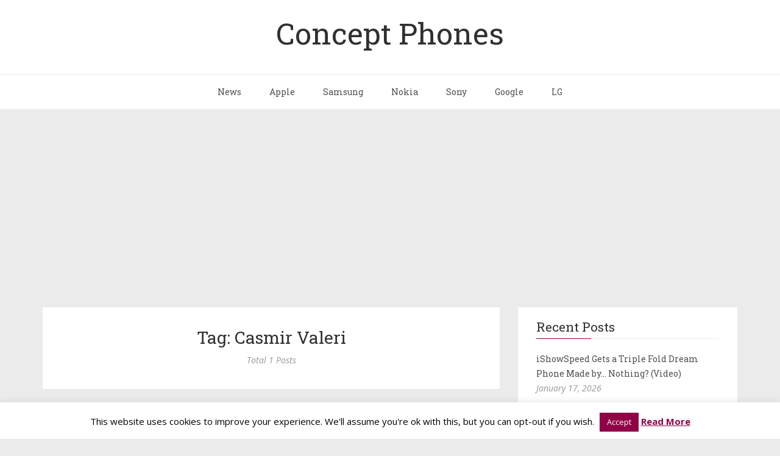

--- FILE ---
content_type: text/html; charset=utf-8
request_url: https://www.google.com/recaptcha/api2/aframe
body_size: 266
content:
<!DOCTYPE HTML><html><head><meta http-equiv="content-type" content="text/html; charset=UTF-8"></head><body><script nonce="ZMOES_Ab_8Z9St_z3dub7w">/** Anti-fraud and anti-abuse applications only. See google.com/recaptcha */ try{var clients={'sodar':'https://pagead2.googlesyndication.com/pagead/sodar?'};window.addEventListener("message",function(a){try{if(a.source===window.parent){var b=JSON.parse(a.data);var c=clients[b['id']];if(c){var d=document.createElement('img');d.src=c+b['params']+'&rc='+(localStorage.getItem("rc::a")?sessionStorage.getItem("rc::b"):"");window.document.body.appendChild(d);sessionStorage.setItem("rc::e",parseInt(sessionStorage.getItem("rc::e")||0)+1);localStorage.setItem("rc::h",'1768882969181');}}}catch(b){}});window.parent.postMessage("_grecaptcha_ready", "*");}catch(b){}</script></body></html>